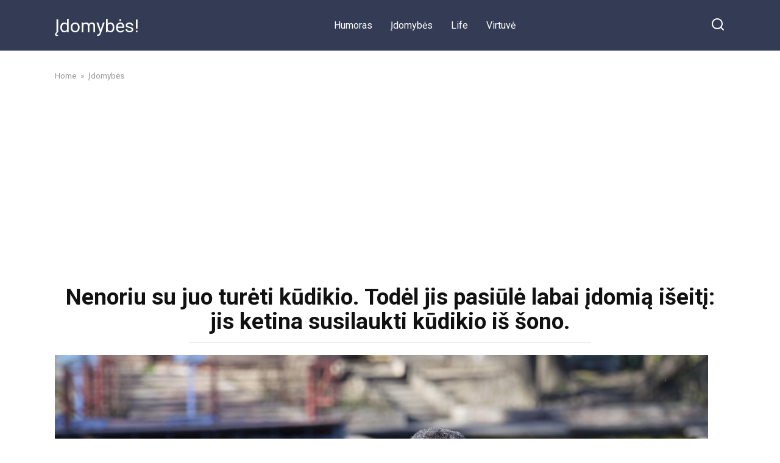

--- FILE ---
content_type: text/html; charset=UTF-8
request_url: https://newsleader24.com/nenoriu-su-juo-tureti-kudikio-todel-jis-pasiule-labai-idomia-iseiti-jis-ketina-susilaukti-kudikio-is-sono/
body_size: 13965
content:
<!doctype html>
<html lang="en-US" prefix="og: http://ogp.me/ns# fb: http://ogp.me/ns/fb#">
<head>
    <meta charset="UTF-8">
    <meta name="viewport" content="width=device-width, initial-scale=1">

    <title>Nenoriu su juo turėti kūdikio. Todėl jis pasiūlė labai įdomią išeitį: jis ketina susilaukti kūdikio iš šono. &#8211; Įdomybės!</title>
<meta name='robots' content='max-image-preview:large' />
<link rel='dns-prefetch' href='//fonts.googleapis.com' />
<link rel="alternate" type="application/rss+xml" title="Įdomybės! &raquo; Nenoriu su juo turėti kūdikio. Todėl jis pasiūlė labai įdomią išeitį: jis ketina susilaukti kūdikio iš šono. Comments Feed" href="https://newsleader24.com/nenoriu-su-juo-tureti-kudikio-todel-jis-pasiule-labai-idomia-iseiti-jis-ketina-susilaukti-kudikio-is-sono/feed/" />
<link rel="alternate" title="oEmbed (JSON)" type="application/json+oembed" href="https://newsleader24.com/wp-json/oembed/1.0/embed?url=https%3A%2F%2Fnewsleader24.com%2Fnenoriu-su-juo-tureti-kudikio-todel-jis-pasiule-labai-idomia-iseiti-jis-ketina-susilaukti-kudikio-is-sono%2F" />
<link rel="alternate" title="oEmbed (XML)" type="text/xml+oembed" href="https://newsleader24.com/wp-json/oembed/1.0/embed?url=https%3A%2F%2Fnewsleader24.com%2Fnenoriu-su-juo-tureti-kudikio-todel-jis-pasiule-labai-idomia-iseiti-jis-ketina-susilaukti-kudikio-is-sono%2F&#038;format=xml" />
<style id='wp-img-auto-sizes-contain-inline-css' type='text/css'>
img:is([sizes=auto i],[sizes^="auto," i]){contain-intrinsic-size:3000px 1500px}
/*# sourceURL=wp-img-auto-sizes-contain-inline-css */
</style>
<style id='wp-emoji-styles-inline-css' type='text/css'>

	img.wp-smiley, img.emoji {
		display: inline !important;
		border: none !important;
		box-shadow: none !important;
		height: 1em !important;
		width: 1em !important;
		margin: 0 0.07em !important;
		vertical-align: -0.1em !important;
		background: none !important;
		padding: 0 !important;
	}
/*# sourceURL=wp-emoji-styles-inline-css */
</style>
<style id='wp-block-library-inline-css' type='text/css'>
:root{--wp-block-synced-color:#7a00df;--wp-block-synced-color--rgb:122,0,223;--wp-bound-block-color:var(--wp-block-synced-color);--wp-editor-canvas-background:#ddd;--wp-admin-theme-color:#007cba;--wp-admin-theme-color--rgb:0,124,186;--wp-admin-theme-color-darker-10:#006ba1;--wp-admin-theme-color-darker-10--rgb:0,107,160.5;--wp-admin-theme-color-darker-20:#005a87;--wp-admin-theme-color-darker-20--rgb:0,90,135;--wp-admin-border-width-focus:2px}@media (min-resolution:192dpi){:root{--wp-admin-border-width-focus:1.5px}}.wp-element-button{cursor:pointer}:root .has-very-light-gray-background-color{background-color:#eee}:root .has-very-dark-gray-background-color{background-color:#313131}:root .has-very-light-gray-color{color:#eee}:root .has-very-dark-gray-color{color:#313131}:root .has-vivid-green-cyan-to-vivid-cyan-blue-gradient-background{background:linear-gradient(135deg,#00d084,#0693e3)}:root .has-purple-crush-gradient-background{background:linear-gradient(135deg,#34e2e4,#4721fb 50%,#ab1dfe)}:root .has-hazy-dawn-gradient-background{background:linear-gradient(135deg,#faaca8,#dad0ec)}:root .has-subdued-olive-gradient-background{background:linear-gradient(135deg,#fafae1,#67a671)}:root .has-atomic-cream-gradient-background{background:linear-gradient(135deg,#fdd79a,#004a59)}:root .has-nightshade-gradient-background{background:linear-gradient(135deg,#330968,#31cdcf)}:root .has-midnight-gradient-background{background:linear-gradient(135deg,#020381,#2874fc)}:root{--wp--preset--font-size--normal:16px;--wp--preset--font-size--huge:42px}.has-regular-font-size{font-size:1em}.has-larger-font-size{font-size:2.625em}.has-normal-font-size{font-size:var(--wp--preset--font-size--normal)}.has-huge-font-size{font-size:var(--wp--preset--font-size--huge)}.has-text-align-center{text-align:center}.has-text-align-left{text-align:left}.has-text-align-right{text-align:right}.has-fit-text{white-space:nowrap!important}#end-resizable-editor-section{display:none}.aligncenter{clear:both}.items-justified-left{justify-content:flex-start}.items-justified-center{justify-content:center}.items-justified-right{justify-content:flex-end}.items-justified-space-between{justify-content:space-between}.screen-reader-text{border:0;clip-path:inset(50%);height:1px;margin:-1px;overflow:hidden;padding:0;position:absolute;width:1px;word-wrap:normal!important}.screen-reader-text:focus{background-color:#ddd;clip-path:none;color:#444;display:block;font-size:1em;height:auto;left:5px;line-height:normal;padding:15px 23px 14px;text-decoration:none;top:5px;width:auto;z-index:100000}html :where(.has-border-color){border-style:solid}html :where([style*=border-top-color]){border-top-style:solid}html :where([style*=border-right-color]){border-right-style:solid}html :where([style*=border-bottom-color]){border-bottom-style:solid}html :where([style*=border-left-color]){border-left-style:solid}html :where([style*=border-width]){border-style:solid}html :where([style*=border-top-width]){border-top-style:solid}html :where([style*=border-right-width]){border-right-style:solid}html :where([style*=border-bottom-width]){border-bottom-style:solid}html :where([style*=border-left-width]){border-left-style:solid}html :where(img[class*=wp-image-]){height:auto;max-width:100%}:where(figure){margin:0 0 1em}html :where(.is-position-sticky){--wp-admin--admin-bar--position-offset:var(--wp-admin--admin-bar--height,0px)}@media screen and (max-width:600px){html :where(.is-position-sticky){--wp-admin--admin-bar--position-offset:0px}}

/*# sourceURL=wp-block-library-inline-css */
</style><style id='global-styles-inline-css' type='text/css'>
:root{--wp--preset--aspect-ratio--square: 1;--wp--preset--aspect-ratio--4-3: 4/3;--wp--preset--aspect-ratio--3-4: 3/4;--wp--preset--aspect-ratio--3-2: 3/2;--wp--preset--aspect-ratio--2-3: 2/3;--wp--preset--aspect-ratio--16-9: 16/9;--wp--preset--aspect-ratio--9-16: 9/16;--wp--preset--color--black: #000000;--wp--preset--color--cyan-bluish-gray: #abb8c3;--wp--preset--color--white: #ffffff;--wp--preset--color--pale-pink: #f78da7;--wp--preset--color--vivid-red: #cf2e2e;--wp--preset--color--luminous-vivid-orange: #ff6900;--wp--preset--color--luminous-vivid-amber: #fcb900;--wp--preset--color--light-green-cyan: #7bdcb5;--wp--preset--color--vivid-green-cyan: #00d084;--wp--preset--color--pale-cyan-blue: #8ed1fc;--wp--preset--color--vivid-cyan-blue: #0693e3;--wp--preset--color--vivid-purple: #9b51e0;--wp--preset--gradient--vivid-cyan-blue-to-vivid-purple: linear-gradient(135deg,rgb(6,147,227) 0%,rgb(155,81,224) 100%);--wp--preset--gradient--light-green-cyan-to-vivid-green-cyan: linear-gradient(135deg,rgb(122,220,180) 0%,rgb(0,208,130) 100%);--wp--preset--gradient--luminous-vivid-amber-to-luminous-vivid-orange: linear-gradient(135deg,rgb(252,185,0) 0%,rgb(255,105,0) 100%);--wp--preset--gradient--luminous-vivid-orange-to-vivid-red: linear-gradient(135deg,rgb(255,105,0) 0%,rgb(207,46,46) 100%);--wp--preset--gradient--very-light-gray-to-cyan-bluish-gray: linear-gradient(135deg,rgb(238,238,238) 0%,rgb(169,184,195) 100%);--wp--preset--gradient--cool-to-warm-spectrum: linear-gradient(135deg,rgb(74,234,220) 0%,rgb(151,120,209) 20%,rgb(207,42,186) 40%,rgb(238,44,130) 60%,rgb(251,105,98) 80%,rgb(254,248,76) 100%);--wp--preset--gradient--blush-light-purple: linear-gradient(135deg,rgb(255,206,236) 0%,rgb(152,150,240) 100%);--wp--preset--gradient--blush-bordeaux: linear-gradient(135deg,rgb(254,205,165) 0%,rgb(254,45,45) 50%,rgb(107,0,62) 100%);--wp--preset--gradient--luminous-dusk: linear-gradient(135deg,rgb(255,203,112) 0%,rgb(199,81,192) 50%,rgb(65,88,208) 100%);--wp--preset--gradient--pale-ocean: linear-gradient(135deg,rgb(255,245,203) 0%,rgb(182,227,212) 50%,rgb(51,167,181) 100%);--wp--preset--gradient--electric-grass: linear-gradient(135deg,rgb(202,248,128) 0%,rgb(113,206,126) 100%);--wp--preset--gradient--midnight: linear-gradient(135deg,rgb(2,3,129) 0%,rgb(40,116,252) 100%);--wp--preset--font-size--small: 19.5px;--wp--preset--font-size--medium: 20px;--wp--preset--font-size--large: 36.5px;--wp--preset--font-size--x-large: 42px;--wp--preset--font-size--normal: 22px;--wp--preset--font-size--huge: 49.5px;--wp--preset--spacing--20: 0.44rem;--wp--preset--spacing--30: 0.67rem;--wp--preset--spacing--40: 1rem;--wp--preset--spacing--50: 1.5rem;--wp--preset--spacing--60: 2.25rem;--wp--preset--spacing--70: 3.38rem;--wp--preset--spacing--80: 5.06rem;--wp--preset--shadow--natural: 6px 6px 9px rgba(0, 0, 0, 0.2);--wp--preset--shadow--deep: 12px 12px 50px rgba(0, 0, 0, 0.4);--wp--preset--shadow--sharp: 6px 6px 0px rgba(0, 0, 0, 0.2);--wp--preset--shadow--outlined: 6px 6px 0px -3px rgb(255, 255, 255), 6px 6px rgb(0, 0, 0);--wp--preset--shadow--crisp: 6px 6px 0px rgb(0, 0, 0);}:where(.is-layout-flex){gap: 0.5em;}:where(.is-layout-grid){gap: 0.5em;}body .is-layout-flex{display: flex;}.is-layout-flex{flex-wrap: wrap;align-items: center;}.is-layout-flex > :is(*, div){margin: 0;}body .is-layout-grid{display: grid;}.is-layout-grid > :is(*, div){margin: 0;}:where(.wp-block-columns.is-layout-flex){gap: 2em;}:where(.wp-block-columns.is-layout-grid){gap: 2em;}:where(.wp-block-post-template.is-layout-flex){gap: 1.25em;}:where(.wp-block-post-template.is-layout-grid){gap: 1.25em;}.has-black-color{color: var(--wp--preset--color--black) !important;}.has-cyan-bluish-gray-color{color: var(--wp--preset--color--cyan-bluish-gray) !important;}.has-white-color{color: var(--wp--preset--color--white) !important;}.has-pale-pink-color{color: var(--wp--preset--color--pale-pink) !important;}.has-vivid-red-color{color: var(--wp--preset--color--vivid-red) !important;}.has-luminous-vivid-orange-color{color: var(--wp--preset--color--luminous-vivid-orange) !important;}.has-luminous-vivid-amber-color{color: var(--wp--preset--color--luminous-vivid-amber) !important;}.has-light-green-cyan-color{color: var(--wp--preset--color--light-green-cyan) !important;}.has-vivid-green-cyan-color{color: var(--wp--preset--color--vivid-green-cyan) !important;}.has-pale-cyan-blue-color{color: var(--wp--preset--color--pale-cyan-blue) !important;}.has-vivid-cyan-blue-color{color: var(--wp--preset--color--vivid-cyan-blue) !important;}.has-vivid-purple-color{color: var(--wp--preset--color--vivid-purple) !important;}.has-black-background-color{background-color: var(--wp--preset--color--black) !important;}.has-cyan-bluish-gray-background-color{background-color: var(--wp--preset--color--cyan-bluish-gray) !important;}.has-white-background-color{background-color: var(--wp--preset--color--white) !important;}.has-pale-pink-background-color{background-color: var(--wp--preset--color--pale-pink) !important;}.has-vivid-red-background-color{background-color: var(--wp--preset--color--vivid-red) !important;}.has-luminous-vivid-orange-background-color{background-color: var(--wp--preset--color--luminous-vivid-orange) !important;}.has-luminous-vivid-amber-background-color{background-color: var(--wp--preset--color--luminous-vivid-amber) !important;}.has-light-green-cyan-background-color{background-color: var(--wp--preset--color--light-green-cyan) !important;}.has-vivid-green-cyan-background-color{background-color: var(--wp--preset--color--vivid-green-cyan) !important;}.has-pale-cyan-blue-background-color{background-color: var(--wp--preset--color--pale-cyan-blue) !important;}.has-vivid-cyan-blue-background-color{background-color: var(--wp--preset--color--vivid-cyan-blue) !important;}.has-vivid-purple-background-color{background-color: var(--wp--preset--color--vivid-purple) !important;}.has-black-border-color{border-color: var(--wp--preset--color--black) !important;}.has-cyan-bluish-gray-border-color{border-color: var(--wp--preset--color--cyan-bluish-gray) !important;}.has-white-border-color{border-color: var(--wp--preset--color--white) !important;}.has-pale-pink-border-color{border-color: var(--wp--preset--color--pale-pink) !important;}.has-vivid-red-border-color{border-color: var(--wp--preset--color--vivid-red) !important;}.has-luminous-vivid-orange-border-color{border-color: var(--wp--preset--color--luminous-vivid-orange) !important;}.has-luminous-vivid-amber-border-color{border-color: var(--wp--preset--color--luminous-vivid-amber) !important;}.has-light-green-cyan-border-color{border-color: var(--wp--preset--color--light-green-cyan) !important;}.has-vivid-green-cyan-border-color{border-color: var(--wp--preset--color--vivid-green-cyan) !important;}.has-pale-cyan-blue-border-color{border-color: var(--wp--preset--color--pale-cyan-blue) !important;}.has-vivid-cyan-blue-border-color{border-color: var(--wp--preset--color--vivid-cyan-blue) !important;}.has-vivid-purple-border-color{border-color: var(--wp--preset--color--vivid-purple) !important;}.has-vivid-cyan-blue-to-vivid-purple-gradient-background{background: var(--wp--preset--gradient--vivid-cyan-blue-to-vivid-purple) !important;}.has-light-green-cyan-to-vivid-green-cyan-gradient-background{background: var(--wp--preset--gradient--light-green-cyan-to-vivid-green-cyan) !important;}.has-luminous-vivid-amber-to-luminous-vivid-orange-gradient-background{background: var(--wp--preset--gradient--luminous-vivid-amber-to-luminous-vivid-orange) !important;}.has-luminous-vivid-orange-to-vivid-red-gradient-background{background: var(--wp--preset--gradient--luminous-vivid-orange-to-vivid-red) !important;}.has-very-light-gray-to-cyan-bluish-gray-gradient-background{background: var(--wp--preset--gradient--very-light-gray-to-cyan-bluish-gray) !important;}.has-cool-to-warm-spectrum-gradient-background{background: var(--wp--preset--gradient--cool-to-warm-spectrum) !important;}.has-blush-light-purple-gradient-background{background: var(--wp--preset--gradient--blush-light-purple) !important;}.has-blush-bordeaux-gradient-background{background: var(--wp--preset--gradient--blush-bordeaux) !important;}.has-luminous-dusk-gradient-background{background: var(--wp--preset--gradient--luminous-dusk) !important;}.has-pale-ocean-gradient-background{background: var(--wp--preset--gradient--pale-ocean) !important;}.has-electric-grass-gradient-background{background: var(--wp--preset--gradient--electric-grass) !important;}.has-midnight-gradient-background{background: var(--wp--preset--gradient--midnight) !important;}.has-small-font-size{font-size: var(--wp--preset--font-size--small) !important;}.has-medium-font-size{font-size: var(--wp--preset--font-size--medium) !important;}.has-large-font-size{font-size: var(--wp--preset--font-size--large) !important;}.has-x-large-font-size{font-size: var(--wp--preset--font-size--x-large) !important;}
/*# sourceURL=global-styles-inline-css */
</style>

<style id='classic-theme-styles-inline-css' type='text/css'>
/*! This file is auto-generated */
.wp-block-button__link{color:#fff;background-color:#32373c;border-radius:9999px;box-shadow:none;text-decoration:none;padding:calc(.667em + 2px) calc(1.333em + 2px);font-size:1.125em}.wp-block-file__button{background:#32373c;color:#fff;text-decoration:none}
/*# sourceURL=/wp-includes/css/classic-themes.min.css */
</style>
<link rel='stylesheet' id='google-fonts-css' href='https://fonts.googleapis.com/css?family=Roboto%3A400%2C400i%2C700&#038;subset=cyrillic&#038;display=swap&#038;ver=6.9'  media='all' />
<link rel='stylesheet' id='yelly-style-css' href='https://newsleader24.com/wp-content/themes/yelly/assets/css/style.min.css?ver=3.0.3'  media='all' />
<script type="text/javascript" src="https://newsleader24.com/wp-includes/js/jquery/jquery.min.js?ver=3.7.1" id="jquery-core-js"></script>
<script type="text/javascript" src="https://newsleader24.com/wp-includes/js/jquery/jquery-migrate.min.js?ver=3.4.1" id="jquery-migrate-js"></script>
<link rel="https://api.w.org/" href="https://newsleader24.com/wp-json/" /><link rel="alternate" title="JSON" type="application/json" href="https://newsleader24.com/wp-json/wp/v2/posts/2340" /><link rel="EditURI" type="application/rsd+xml" title="RSD" href="https://newsleader24.com/xmlrpc.php?rsd" />
<meta name="generator" content="WordPress 6.9" />
<link rel="canonical" href="https://newsleader24.com/nenoriu-su-juo-tureti-kudikio-todel-jis-pasiule-labai-idomia-iseiti-jis-ketina-susilaukti-kudikio-is-sono/" />
<link rel='shortlink' href='https://newsleader24.com/?p=2340' />
			<meta property="fb:pages" content="106337751164153" />
							<meta property="ia:markup_url" content="https://newsleader24.com/nenoriu-su-juo-tureti-kudikio-todel-jis-pasiule-labai-idomia-iseiti-jis-ketina-susilaukti-kudikio-is-sono/?ia_markup=1" />
				
    <style>@media (min-width: 768px){body{background-attachment: scroll}}</style>
<style type="text/css">.recentcomments a{display:inline !important;padding:0 !important;margin:0 !important;}</style><link rel="icon" href="https://newsleader24.com/wp-content/uploads/2021/07/cropped-cropped-ico-32x32.jpg" sizes="32x32" />
<link rel="icon" href="https://newsleader24.com/wp-content/uploads/2021/07/cropped-cropped-ico-192x192.jpg" sizes="192x192" />
<link rel="apple-touch-icon" href="https://newsleader24.com/wp-content/uploads/2021/07/cropped-cropped-ico-180x180.jpg" />
<meta name="msapplication-TileImage" content="https://newsleader24.com/wp-content/uploads/2021/07/cropped-cropped-ico-270x270.jpg" />

<!-- START - Open Graph and Twitter Card Tags 3.3.7 -->
 <!-- Facebook Open Graph -->
  <meta property="og:locale" content="en_US"/>
  <meta property="og:site_name" content="Įdomybės!"/>
  <meta property="og:title" content="Nenoriu su juo turėti kūdikio. Todėl jis pasiūlė labai įdomią išeitį: jis ketina susilaukti kūdikio iš šono."/>
  <meta property="og:url" content="https://newsleader24.com/nenoriu-su-juo-tureti-kudikio-todel-jis-pasiule-labai-idomia-iseiti-jis-ketina-susilaukti-kudikio-is-sono/"/>
  <meta property="og:type" content="article"/>
  <meta property="og:description" content="Mano vardas Viktorija. Turiu sužadėtinį Aleksą. Aleksas sako, kad kai pradėjome bendrauti, jis net negalėjo įsivaizduoti, kad man jau 43 metai. Jis manė, kad man tik 35 metai.

Aleksas prieš tai buvo vedęs du kartus. Pirmą kartą jis vedė būdamas vos 18 metų. Tačiau jie labai skyrėsi, todėl po metų"/>
  <meta property="og:image" content="https://newsleader24.com/wp-content/uploads/2022/05/nenoriu-su-juo-tureti-kudikio.jpg"/>
  <meta property="og:image:url" content="https://newsleader24.com/wp-content/uploads/2022/05/nenoriu-su-juo-tureti-kudikio.jpg"/>
  <meta property="og:image:secure_url" content="https://newsleader24.com/wp-content/uploads/2022/05/nenoriu-su-juo-tureti-kudikio.jpg"/>
  <meta property="article:published_time" content="2022-05-23T13:51:28+00:00"/>
  <meta property="article:modified_time" content="2022-06-22T11:02:46+00:00" />
  <meta property="og:updated_time" content="2022-06-22T11:02:46+00:00" />
  <meta property="article:section" content="Įdomybės"/>
  <meta property="article:section" content="Life"/>
 <!-- Google+ / Schema.org -->
 <!-- Twitter Cards -->
  <meta name="twitter:title" content="Nenoriu su juo turėti kūdikio. Todėl jis pasiūlė labai įdomią išeitį: jis ketina susilaukti kūdikio iš šono."/>
  <meta name="twitter:url" content="https://newsleader24.com/nenoriu-su-juo-tureti-kudikio-todel-jis-pasiule-labai-idomia-iseiti-jis-ketina-susilaukti-kudikio-is-sono/"/>
  <meta name="twitter:description" content="Mano vardas Viktorija. Turiu sužadėtinį Aleksą. Aleksas sako, kad kai pradėjome bendrauti, jis net negalėjo įsivaizduoti, kad man jau 43 metai. Jis manė, kad man tik 35 metai.

Aleksas prieš tai buvo vedęs du kartus. Pirmą kartą jis vedė būdamas vos 18 metų. Tačiau jie labai skyrėsi, todėl po metų"/>
  <meta name="twitter:image" content="https://newsleader24.com/wp-content/uploads/2022/05/nenoriu-su-juo-tureti-kudikio.jpg"/>
  <meta name="twitter:card" content="summary_large_image"/>
 <!-- SEO -->
 <!-- Misc. tags -->
 <!-- is_singular -->
<!-- END - Open Graph and Twitter Card Tags 3.3.7 -->
	
    <script async src="https://pagead2.googlesyndication.com/pagead/js/adsbygoogle.js?client=ca-pub-6093679615934448"
     crossorigin="anonymous"></script>
<script async src="https://pagead2.googlesyndication.com/pagead/js/adsbygoogle.js?client=ca-pub-7666724595548903"
     crossorigin="anonymous"></script></head>

<body class="wp-singular post-template-default single single-post postid-2340 single-format-standard wp-embed-responsive wp-theme-yelly sidebar-none">



<div id="page" class="site">
    <a class="skip-link screen-reader-text" href="#content">Skip to content</a>

    
    
    <div class="search-screen-overlay js-search-screen-overlay"></div>
    <div class="search-screen js-search-screen">
        
<form role="search" method="get" class="search-form" action="https://newsleader24.com/">
    <label>
        <span class="screen-reader-text">Search for:</span>
        <input type="search" class="search-field" placeholder="Search…" value="" name="s">
    </label>
    <button type="submit" class="search-submit"></button>
</form>    </div>

    

<header id="masthead" class="site-header full" itemscope itemtype="http://schema.org/WPHeader">
    <div class="site-header-inner fixed">

        <div class="humburger js-humburger"><span></span><span></span><span></span></div>

        
<div class="site-branding">

    <div class="site-branding__body"><div class="site-title"><a href="https://newsleader24.com/">Įdomybės!</a></div></div></div><!-- .site-branding -->

    
    <nav id="site-navigation" class="main-navigation full">
        <div class="main-navigation-inner fixed">
            <div class="menu-1-container"><ul id="header_menu" class="menu"><li id="menu-item-21" class="menu-item menu-item-type-taxonomy menu-item-object-category menu-item-21"><a href="https://newsleader24.com/category/humoras/">Humoras</a></li>
<li id="menu-item-22" class="menu-item menu-item-type-taxonomy menu-item-object-category current-post-ancestor current-menu-parent current-post-parent menu-item-22"><a href="https://newsleader24.com/category/idomybes/">Įdomybės</a></li>
<li id="menu-item-23" class="menu-item menu-item-type-taxonomy menu-item-object-category current-post-ancestor current-menu-parent current-post-parent menu-item-23"><a href="https://newsleader24.com/category/life/">Life</a></li>
<li id="menu-item-24" class="menu-item menu-item-type-taxonomy menu-item-object-category menu-item-24"><a href="https://newsleader24.com/category/virtuve/">Virtuvė</a></li>
</ul></div>        </div>
    </nav><!-- #site-navigation -->

    
<div class="header-search"><span class="search-icon js-search-icon"></span></div>    </div>
</header><!-- #masthead -->



    
    
    <div id="content" class="site-content fixed">

        
        <div class="site-content-inner">
    
        
        <div id="primary" class="content-area" itemscope itemtype="http://schema.org/Article">
            <main id="main" class="site-main">

                
<article id="post-2340" class="article-post post-2340 post type-post status-publish format-standard has-post-thumbnail  category-idomybes category-life tag-litbook">

    
        <div class="breadcrumb" itemscope itemtype="http://schema.org/BreadcrumbList"><span class="breadcrumb-item" itemprop="itemListElement" itemscope itemtype="http://schema.org/ListItem"><a href="https://newsleader24.com/" itemprop="item"><span itemprop="name">Home</span></a><meta itemprop="position" content="0"></span> <span class="breadcrumb-separator">»</span> <span class="breadcrumb-item" itemprop="itemListElement" itemscope itemtype="http://schema.org/ListItem"><a href="https://newsleader24.com/category/idomybes/" itemprop="item"><span itemprop="name">Įdomybės</span></a><meta itemprop="position" content="1"></span></div>
        <header class="entry-header"><h1 class="entry-title" itemprop="headline">Nenoriu su juo turėti kūdikio. Todėl jis pasiūlė labai įdomią išeitį: jis ketina susilaukti kūdikio iš šono.</h1></header>
        
        
        <div class="entry-image"><img width="1072" height="593" src="https://newsleader24.com/wp-content/uploads/2022/05/nenoriu-su-juo-tureti-kudikio.jpg" class="attachment-yellystandard size-yellystandard wp-post-image" alt="" itemprop="image" decoding="async" fetchpriority="high" srcset="https://newsleader24.com/wp-content/uploads/2022/05/nenoriu-su-juo-tureti-kudikio.jpg 1072w, https://newsleader24.com/wp-content/uploads/2022/05/nenoriu-su-juo-tureti-kudikio-300x166.jpg 300w, https://newsleader24.com/wp-content/uploads/2022/05/nenoriu-su-juo-tureti-kudikio-1024x566.jpg 1024w, https://newsleader24.com/wp-content/uploads/2022/05/nenoriu-su-juo-tureti-kudikio-768x425.jpg 768w" sizes="(max-width: 1072px) 100vw, 1072px" /></div>
    
    <span class="entry-category"><a href="https://newsleader24.com/category/idomybes/" itemprop="articleSection">Įdomybės</a></span>
    <div class="entry-meta"><span class="entry-author" itemprop="author"><span class="entry-label">Author</span> Clara Schmidt</span><span class="entry-time"><span class="entry-label">Reading</span> 4 min</span><span class="entry-views"><span class="entry-label">Views</span> <span class="js-views-count" data-post_id="2340">8.4k.</span></span></div>
	<div class="entry-content" itemprop="articleBody">
		<p><strong>Mano vardas Viktorija. Turiu sužadėtinį Aleksą.</strong> Aleksas sako, kad kai pradėjome bendrauti, jis net negalėjo įsivaizduoti, kad man jau 43 metai. Jis manė, kad man tik 35 metai.</p>
<p>Aleksas prieš tai buvo vedęs du kartus. Pirmą kartą jis vedė būdamas vos 18 metų. Tačiau jie labai skyrėsi, todėl po metų tyliai išsiskyrė. Jie neturėjo vaikų. Tada Aleksas vedė. Tai įvyko, kai jam buvo 26 metai. Jis vedė moterį, kuriai buvo 28 metai. Ji jau turėjo ikimokyklinio amžiaus sūnų. Kartu jie gyveno ilgai &#8211; aštuonerius metus. Aleksas aktyviai dalyvavo auklėjant vaiką. Jis labai norėjo, kad žmona kartu susilauktų dar vieno vaiko. Tačiau žmona griežtai atsisakė tai daryti.</p>
<p>Pirmasis vyras ją paliko, kai berniukui buvo vos šeši mėnesiai. Taip pasielgdamas jis išvarė žmoną iš buto ir paliko jai daugybę skolų. Žmonos padėtis ilgą laiką buvo labai sunki, ji vos galėjo grąžinti skolas. Tačiau ji pasitikėjo savo vyru, kuris žadėjo, kad viskas bus gerai. Pasimokiusi iš karčios patirties, ji nepatikėjo Alekso pažadais ir nenorėjo nuo jo susilaukti antro vaiko.<strong> Ji bijojo, kad liks viena su dviem vaikais.</strong></p>
<p>Galiausiai jie išsiskyrė.<br />
&#8211; Na, tu juk turėsi mano vaiką, ar ne? &#8211; paklausė manęs Aleksas.</p>
<p>Iš karto jam pasakiau, kad ne!</p>
<p>Aš neketinu turėti kūdikio. Tai nėra mano planuose. Nenoriu, kad būdama penkiasdešimtmetė vedžiočiau vaiką į mokyklą. O kai mano vaikas bus paauglys, aš jau būsiu pensininkė! Tai siaubinga! Taip, dabar atrodau labai gerai, bet tam yra logiškas paaiškinimas. Niekada neturėjau vaikų, niekada nedirbau dviejuose darbuose, gyvenau savo malonumui, daug atostogavau ir keliavau.</p>
<p><strong>Gyvenu bute, kurį man davė tėvai.</strong> Galiu dažnai lankytis grožio salonuose. O su kūdikiu ant rankų viskas bus visai kitaip. Nežinau, kaip sugebėsiu išnešioti vaiką, kaip jausiuosi nėštumo metu ir po gimdymo, kaip bemiegės naktys paveiks mano išvaizdą.<br />
Kai buvau jauna, nelabai norėjau vaikų. Ir kodėl dabar turėčiau norėti kūdikio? Kai man jau 43 metai!</p>
<p>Apskritai nenoriu vaikų, ir viskas! Laikotarpis. <strong>Bet nenoriu prarasti ir Alekso</strong>! Tiesiog nemaniau, kad šiame pasaulyje yra vyras, kuris man taip tiktų.</p>
<p>Labai norėčiau būti Alekso žmona. tokio amžiaus tinkamo vyro rasti labai retai pavyksta. Bet meluoti ir sakyti jam, kad negaliu pastoti ir dar sugebėsiu apsisaugoti, taip pat neteisinga. Apie tai jam sąžiningai pasakiau.</p>
<p>Ir tuomet Aleksas sugalvojo išeitį. Jis pasakė:<br />
&#8211; Leisk man pagimdyti kūdikį iš šono!<br />
&#8211; Kaip tai? Aš to nesuprantu!</p>
<p>Pasirodo, jis nori susirasti moterį ir padaryti jai vaiką. Tokių moterų yra daug: jos nenori ištekėti, bet nori vaiko. Jis aprūpins moterį vaiku, aplankys jos sūnų ar dukrą, duos dovanų, nusiveš ją atostogauti. O tuo tarpu jis gyvens su manimi.</p>
<p>Aš tiesiog negaliu to įsivaizduoti! Viena būtų, jei Aleksas turėtų vaiką, kurį anksčiau pagimdė kita moteris. Galėčiau tai suprasti. Bet gyventi su manimi ir tuo pat metu eiti pas kitą moterį?! Tai nenormalu!</p>
<p><strong>Tiesiog nežinau, ką turėčiau daryti: sutikti ar duoti Aleksui atkirtį.</strong></p>
<!-- toc empty -->	</div><!-- .entry-content -->

</article>





<div class="rating-box"><div class="rating-box__header">Rate article</div><div class="wp-star-rating js-star-rating star-rating--score-4" data-post-id="2340" data-rating-count="9" data-rating-sum="37" data-rating-value="4.11"><span class="star-rating-item js-star-rating-item" data-score="1"><svg aria-hidden="true" role="img" xmlns="http://www.w3.org/2000/svg" viewBox="0 0 576 512" class="i-ico"><path fill="currentColor" d="M259.3 17.8L194 150.2 47.9 171.5c-26.2 3.8-36.7 36.1-17.7 54.6l105.7 103-25 145.5c-4.5 26.3 23.2 46 46.4 33.7L288 439.6l130.7 68.7c23.2 12.2 50.9-7.4 46.4-33.7l-25-145.5 105.7-103c19-18.5 8.5-50.8-17.7-54.6L382 150.2 316.7 17.8c-11.7-23.6-45.6-23.9-57.4 0z" class="ico-star"></path></svg></span><span class="star-rating-item js-star-rating-item" data-score="2"><svg aria-hidden="true" role="img" xmlns="http://www.w3.org/2000/svg" viewBox="0 0 576 512" class="i-ico"><path fill="currentColor" d="M259.3 17.8L194 150.2 47.9 171.5c-26.2 3.8-36.7 36.1-17.7 54.6l105.7 103-25 145.5c-4.5 26.3 23.2 46 46.4 33.7L288 439.6l130.7 68.7c23.2 12.2 50.9-7.4 46.4-33.7l-25-145.5 105.7-103c19-18.5 8.5-50.8-17.7-54.6L382 150.2 316.7 17.8c-11.7-23.6-45.6-23.9-57.4 0z" class="ico-star"></path></svg></span><span class="star-rating-item js-star-rating-item" data-score="3"><svg aria-hidden="true" role="img" xmlns="http://www.w3.org/2000/svg" viewBox="0 0 576 512" class="i-ico"><path fill="currentColor" d="M259.3 17.8L194 150.2 47.9 171.5c-26.2 3.8-36.7 36.1-17.7 54.6l105.7 103-25 145.5c-4.5 26.3 23.2 46 46.4 33.7L288 439.6l130.7 68.7c23.2 12.2 50.9-7.4 46.4-33.7l-25-145.5 105.7-103c19-18.5 8.5-50.8-17.7-54.6L382 150.2 316.7 17.8c-11.7-23.6-45.6-23.9-57.4 0z" class="ico-star"></path></svg></span><span class="star-rating-item js-star-rating-item" data-score="4"><svg aria-hidden="true" role="img" xmlns="http://www.w3.org/2000/svg" viewBox="0 0 576 512" class="i-ico"><path fill="currentColor" d="M259.3 17.8L194 150.2 47.9 171.5c-26.2 3.8-36.7 36.1-17.7 54.6l105.7 103-25 145.5c-4.5 26.3 23.2 46 46.4 33.7L288 439.6l130.7 68.7c23.2 12.2 50.9-7.4 46.4-33.7l-25-145.5 105.7-103c19-18.5 8.5-50.8-17.7-54.6L382 150.2 316.7 17.8c-11.7-23.6-45.6-23.9-57.4 0z" class="ico-star"></path></svg></span><span class="star-rating-item js-star-rating-item" data-score="5"><svg aria-hidden="true" role="img" xmlns="http://www.w3.org/2000/svg" viewBox="0 0 576 512" class="i-ico"><path fill="currentColor" d="M259.3 17.8L194 150.2 47.9 171.5c-26.2 3.8-36.7 36.1-17.7 54.6l105.7 103-25 145.5c-4.5 26.3 23.2 46 46.4 33.7L288 439.6l130.7 68.7c23.2 12.2 50.9-7.4 46.4-33.7l-25-145.5 105.7-103c19-18.5 8.5-50.8-17.7-54.6L382 150.2 316.7 17.8c-11.7-23.6-45.6-23.9-57.4 0z" class="ico-star"></path></svg></span></div></div>



<div class="social-buttons"><span class="social-button social-button--facebook main" data-social="facebook"><span>Share on Facebook</span></span></div>


<div class="related-posts"><div class="related-posts__header">You may also like</div><div class="post-cards post-cards--vertical">
<div class="post-card post-card--vertical post-card--related">
    <div class="post-card__thumbnail"><a href="https://newsleader24.com/[base64]/"><img width="345" height="230" src="https://newsleader24.com/wp-content/uploads/2026/01/b20679f5-030d-4417-8ec4-b1d965d482ed-345x230.jpg" class="attachment-yelly_small size-yelly_small wp-post-image" alt="" decoding="async" /></a></div><div class="post-card__title"><a href="https://newsleader24.com/[base64]/">На 69 години съм и преди шест месеца моят съпруг напусна този свят – четиридесет и две години рамо до рамо, без деца, само ние двамата, нашият дом, нашите малки радости и битки; сега се уча да посрещам тишината, самотата и празната къща в София, докато всичко ми тежи и осъзнавам какво е да остарееш напълно сам.</a></div><div class="post-card__meta"><span class="post-card__comments">0</span><span class="post-card__views">87</span></div>
    </div>

<div class="post-card post-card--vertical post-card--related">
    <div class="post-card__thumbnail"><a href="https://newsleader24.com/[base64]/"><img width="345" height="230" src="https://newsleader24.com/wp-content/uploads/2026/01/298cc4aa-3f19-4074-925e-0b204df41b97-345x230.jpg" class="attachment-yelly_small size-yelly_small wp-post-image" alt="" decoding="async" /></a></div><div class="post-card__title"><a href="https://newsleader24.com/[base64]/">На 69 години съм и преди шест месеца мъжът ми си отиде в Рая – след 42 години заедно, без деца, само ние двамата, нашият дом, нашият свят, с привичките, малките ни радости и споделената болка от битката със заболяването, която водихме рамо до рамо, докато накрая останах сама в опустялата ни къща, в тишината на празните вечери и неделните разходки, осъзнавайки какво значи да остарееш без любим човек и без семейство, когато рутината е всичко, което ти е останало.</a></div><div class="post-card__meta"><span class="post-card__comments">0</span><span class="post-card__views">23</span></div>
    </div>

<div class="post-card post-card--vertical post-card--related">
    <div class="post-card__thumbnail"><a href="https://newsleader24.com/obichame-te-sine-no-ne-ni-poseshhavaj-poveche/"><img width="345" height="230" src="https://newsleader24.com/wp-content/uploads/2026/01/564a5b80-6452-4ff3-bfb0-341d4ce127f6-345x230.jpg" class="attachment-yelly_small size-yelly_small wp-post-image" alt="" decoding="async" loading="lazy" /></a></div><div class="post-card__title"><a href="https://newsleader24.com/obichame-te-sine-no-ne-ni-poseshhavaj-poveche/">„Обичаме те, сине, но не ни посещавай повече.“</a></div><div class="post-card__meta"><span class="post-card__comments">0</span><span class="post-card__views">239</span></div>
    </div>

<div class="post-card post-card--vertical post-card--related">
    <div class="post-card__thumbnail"><a href="https://newsleader24.com/na-38-godini-sm-i-predi-dva-dni-sprugata-mi-reshi-da-mi-prosti-iznevjara-kojato-prodlzhi-njakolko-meseca-priznanie-za-greshkite-vtorija-shans-i-trudnija-pt-km-proshkata-v-blgarskoto-semejstvo/"><img width="345" height="230" src="https://newsleader24.com/wp-content/uploads/2026/01/9e5d5844-c86c-40fc-8df0-5efb6f961646-345x230.jpg" class="attachment-yelly_small size-yelly_small wp-post-image" alt="" decoding="async" loading="lazy" /></a></div><div class="post-card__title"><a href="https://newsleader24.com/na-38-godini-sm-i-predi-dva-dni-sprugata-mi-reshi-da-mi-prosti-iznevjara-kojato-prodlzhi-njakolko-meseca-priznanie-za-greshkite-vtorija-shans-i-trudnija-pt-km-proshkata-v-blgarskoto-semejstvo/">На 38 години съм и преди два дни съпругата ми реши да ми прости изневяра, която продължи няколко месеца – признание за грешките, втория шанс и трудния път към прошката в българското семейство</a></div><div class="post-card__meta"><span class="post-card__comments">0</span><span class="post-card__views">32</span></div>
    </div>

<div class="post-card post-card--vertical post-card--related">
    <div class="post-card__thumbnail"><a href="https://newsleader24.com/[base64]/"><img width="345" height="230" src="https://newsleader24.com/wp-content/uploads/2026/01/e6c5b6e5-277b-4198-854c-e69bf65a0316-345x230.jpg" class="attachment-yelly_small size-yelly_small wp-post-image" alt="" decoding="async" loading="lazy" /></a></div><div class="post-card__title"><a href="https://newsleader24.com/[base64]/">На 38 години съм, а преди два дни съпругата ми реши да ми прости изневяра, продължила месеци – всичко започна на работа с нова колежка, премина през тайни срещи и вина, докато истината не излезе наяве и семейството ни не се разтресе, а сега, преди Коледа, получих втора възможност да градя доверието отначало.</a></div><div class="post-card__meta"><span class="post-card__comments">0</span><span class="post-card__views">221</span></div>
    </div>

<div class="post-card post-card--vertical post-card--related">
    <div class="post-card__thumbnail"><a href="https://newsleader24.com/[base64]/"><img width="345" height="230" src="https://newsleader24.com/wp-content/uploads/2026/01/3fa7c943-cbbb-4e7e-a959-e4d4a20f79c7-345x230.jpg" class="attachment-yelly_small size-yelly_small wp-post-image" alt="" decoding="async" loading="lazy" /></a></div><div class="post-card__title"><a href="https://newsleader24.com/[base64]/">Когато един българин не иска да се промени… няма да го направи, независимо колко силно го обичаш, колко шансове му даваш, колко пъти обясняваш, плачеш или се надяваш, че някой ден ще порасне и ще се издигне до твоето ниво. Ако реши да остане същият – ще търси жена, която го приема такъв, която не изисква израстване, нито настоява за зрялост, която той е твърде мързелив или страхлив да развие. Това не е любов, това е удобство, оцеляване – мъж, който избира лесния път; защото неизлекуваните рани превръщат отговорността в бреме, а истинската връзка – в заплаха. Жено, не бъркай високите си стандарти с &#8220;прекалено много&#8221;: не искаш твърде много, когато държиш на честност, постоянство, уважение и емоционална сигурност – това е минимумът. Истинският български мъж работи върху това преди да ти поиска място в живота. Но ако не е готов да се развива, избира егото пред растежа и бяга от трудните разговори – силата ти ще го плаши, яснотата ти ще звучи като критика, границите ти ще усеща като отхвърляне. Не защото грешиш, а защото той не е свикнал с жена, която знае стойността си. Ще се отдръпне, ще каже, че си &#8220;прекалено емоционална&#8221;, ще търси жена, която очаква малко, мълчи и не изисква развитие – защото това е по-лесният, по-безопасният избор; някоя, която ще бъде манипулирана. Не позволявай това да те разклати – понякога не си била &#8220;недостатъчна&#8221;, просто си била твърде много за неговата удобна версия. Ти си огледало, в което той не иска да се оглежда, защото му показваш не само коя си, а кой може да бъде, ако има смелост да расте. Пусни го – ако иска да стои в средното, нека, но ти никога не се принизявай, за да се побереш в живота на мъж, който отказва да израсне. Ти не си &#8220;прекалено много жена&#8221; – той просто не е достатъчно мъж, и това не е твоята тежест за носене.</a></div><div class="post-card__meta"><span class="post-card__comments">0</span><span class="post-card__views">17</span></div>
    </div>
</div></div>
<meta itemscope itemprop="mainEntityOfPage" itemType="https://schema.org/WebPage" itemid="https://newsleader24.com/nenoriu-su-juo-tureti-kudikio-todel-jis-pasiule-labai-idomia-iseiti-jis-ketina-susilaukti-kudikio-is-sono/" content="Nenoriu su juo turėti kūdikio. Todėl jis pasiūlė labai įdomią išeitį: jis ketina susilaukti kūdikio iš šono.">
    <meta itemprop="dateModified" content="2022-06-22">
    <meta itemprop="datePublished" content="2022-05-23T13:51:28+00:00">
<div itemprop="publisher" itemscope itemtype="https://schema.org/Organization" style="display: none;"><meta itemprop="name" content="Įdomybės!"><meta itemprop="telephone" content="Įdomybės!"><meta itemprop="address" content="https://newsleader24.com"></div>
            </main><!-- #main -->
        </div><!-- #primary -->

        
    

    </div><!--.site-content-inner-->

    
</div><!--.site-content-->

    
    

<div class="site-footer-container">

    

    <div class="footer-navigation full" itemscope itemtype="http://schema.org/SiteNavigationElement">
        <div class="main-navigation-inner fixed">
            <div class="menu-2-container"><ul id="footer_menu" class="menu"><li id="menu-item-19" class="menu-item menu-item-type-custom menu-item-object-custom menu-item-19"><a href="https://newscontrol24.com/wp/">Home</a></li>
<li id="menu-item-20" class="menu-item menu-item-type-post_type menu-item-object-page menu-item-privacy-policy menu-item-20"><a rel="privacy-policy" href="https://newsleader24.com/privacy-policy/">Privacy Policy</a></li>
</ul></div>        </div>
    </div><!--footer-navigation-->


    <footer id="colophon" class="site-footer full" itemscope itemtype="http://schema.org/WPFooter">
        <div class="site-footer-inner fixed">

            
            
<div class="footer-bottom">
    <div class="footer-info">
        <div class="footer-copyright">© 2026 Įdomybės!</div>
        <div class="footer-under-copyright"></div>
	        </div>

    </div>
        </div>
    </footer><!--.site-footer-->
</div>


            <button type="button" class="scrolltop js-scrolltop"></button>
    
                    <div class="top-line js-top-line">
            <div class="top-line-inner fixed">

                <div class="top-line__title">Nenoriu su juo turėti kūdikio. Todėl jis pasiūlė labai įdomią išeitį: jis ketina susilaukti kūdikio iš šono.</div><div class="top-line__like"><span class="btn-fb-like btn-top-like social-button--facebook" data-social="facebook"><span>Share on Facebook</span></span></div>            </div>
        </div>
    
</div><!-- #page -->

<script type="speculationrules">
{"prefetch":[{"source":"document","where":{"and":[{"href_matches":"/*"},{"not":{"href_matches":["/wp-*.php","/wp-admin/*","/wp-content/uploads/*","/wp-content/*","/wp-content/plugins/*","/wp-content/themes/yelly/*","/*\\?(.+)"]}},{"not":{"selector_matches":"a[rel~=\"nofollow\"]"}},{"not":{"selector_matches":".no-prefetch, .no-prefetch a"}}]},"eagerness":"conservative"}]}
</script>
<script type="text/javascript" id="yelly-scripts-js-extra">
/* <![CDATA[ */
var settings_array = {"rating_text_average":"average","rating_text_from":"from","lightbox_display":"1"};
var wps_ajax = {"url":"https://newsleader24.com/wp-admin/admin-ajax.php","nonce":"3d296080e5"};
var wpshop_views_counter_params = {"url":"https://newsleader24.com/wp-admin/admin-ajax.php","nonce":"3d296080e5","is_postviews_enabled":"","post_id":"2340"};
//# sourceURL=yelly-scripts-js-extra
/* ]]> */
</script>
<script type="text/javascript" src="https://newsleader24.com/wp-content/themes/yelly/assets/js/scripts.min.js?ver=3.0.3" id="yelly-scripts-js"></script>
<script type="text/javascript" src="https://newsleader24.com/wp-includes/js/comment-reply.min.js?ver=6.9" id="comment-reply-js" async="async" data-wp-strategy="async" fetchpriority="low"></script>
<script id="wp-emoji-settings" type="application/json">
{"baseUrl":"https://s.w.org/images/core/emoji/17.0.2/72x72/","ext":".png","svgUrl":"https://s.w.org/images/core/emoji/17.0.2/svg/","svgExt":".svg","source":{"concatemoji":"https://newsleader24.com/wp-includes/js/wp-emoji-release.min.js?ver=6.9"}}
</script>
<script type="module">
/* <![CDATA[ */
/*! This file is auto-generated */
const a=JSON.parse(document.getElementById("wp-emoji-settings").textContent),o=(window._wpemojiSettings=a,"wpEmojiSettingsSupports"),s=["flag","emoji"];function i(e){try{var t={supportTests:e,timestamp:(new Date).valueOf()};sessionStorage.setItem(o,JSON.stringify(t))}catch(e){}}function c(e,t,n){e.clearRect(0,0,e.canvas.width,e.canvas.height),e.fillText(t,0,0);t=new Uint32Array(e.getImageData(0,0,e.canvas.width,e.canvas.height).data);e.clearRect(0,0,e.canvas.width,e.canvas.height),e.fillText(n,0,0);const a=new Uint32Array(e.getImageData(0,0,e.canvas.width,e.canvas.height).data);return t.every((e,t)=>e===a[t])}function p(e,t){e.clearRect(0,0,e.canvas.width,e.canvas.height),e.fillText(t,0,0);var n=e.getImageData(16,16,1,1);for(let e=0;e<n.data.length;e++)if(0!==n.data[e])return!1;return!0}function u(e,t,n,a){switch(t){case"flag":return n(e,"\ud83c\udff3\ufe0f\u200d\u26a7\ufe0f","\ud83c\udff3\ufe0f\u200b\u26a7\ufe0f")?!1:!n(e,"\ud83c\udde8\ud83c\uddf6","\ud83c\udde8\u200b\ud83c\uddf6")&&!n(e,"\ud83c\udff4\udb40\udc67\udb40\udc62\udb40\udc65\udb40\udc6e\udb40\udc67\udb40\udc7f","\ud83c\udff4\u200b\udb40\udc67\u200b\udb40\udc62\u200b\udb40\udc65\u200b\udb40\udc6e\u200b\udb40\udc67\u200b\udb40\udc7f");case"emoji":return!a(e,"\ud83e\u1fac8")}return!1}function f(e,t,n,a){let r;const o=(r="undefined"!=typeof WorkerGlobalScope&&self instanceof WorkerGlobalScope?new OffscreenCanvas(300,150):document.createElement("canvas")).getContext("2d",{willReadFrequently:!0}),s=(o.textBaseline="top",o.font="600 32px Arial",{});return e.forEach(e=>{s[e]=t(o,e,n,a)}),s}function r(e){var t=document.createElement("script");t.src=e,t.defer=!0,document.head.appendChild(t)}a.supports={everything:!0,everythingExceptFlag:!0},new Promise(t=>{let n=function(){try{var e=JSON.parse(sessionStorage.getItem(o));if("object"==typeof e&&"number"==typeof e.timestamp&&(new Date).valueOf()<e.timestamp+604800&&"object"==typeof e.supportTests)return e.supportTests}catch(e){}return null}();if(!n){if("undefined"!=typeof Worker&&"undefined"!=typeof OffscreenCanvas&&"undefined"!=typeof URL&&URL.createObjectURL&&"undefined"!=typeof Blob)try{var e="postMessage("+f.toString()+"("+[JSON.stringify(s),u.toString(),c.toString(),p.toString()].join(",")+"));",a=new Blob([e],{type:"text/javascript"});const r=new Worker(URL.createObjectURL(a),{name:"wpTestEmojiSupports"});return void(r.onmessage=e=>{i(n=e.data),r.terminate(),t(n)})}catch(e){}i(n=f(s,u,c,p))}t(n)}).then(e=>{for(const n in e)a.supports[n]=e[n],a.supports.everything=a.supports.everything&&a.supports[n],"flag"!==n&&(a.supports.everythingExceptFlag=a.supports.everythingExceptFlag&&a.supports[n]);var t;a.supports.everythingExceptFlag=a.supports.everythingExceptFlag&&!a.supports.flag,a.supports.everything||((t=a.source||{}).concatemoji?r(t.concatemoji):t.wpemoji&&t.twemoji&&(r(t.twemoji),r(t.wpemoji)))});
//# sourceURL=https://newsleader24.com/wp-includes/js/wp-emoji-loader.min.js
/* ]]> */
</script>

<!-- Yandex.Metrika counter -->
<script type="text/javascript" >
   (function(m,e,t,r,i,k,a){m[i]=m[i]||function(){(m[i].a=m[i].a||[]).push(arguments)};
   m[i].l=1*new Date();
   for (var j = 0; j < document.scripts.length; j++) {if (document.scripts[j].src === r) { return; }}
   k=e.createElement(t),a=e.getElementsByTagName(t)[0],k.async=1,k.src=r,a.parentNode.insertBefore(k,a)})
   (window, document, "script", "https://mc.yandex.ru/metrika/tag.js", "ym");

   ym(82785958, "init", {
        clickmap:true,
        trackLinks:true,
        accurateTrackBounce:true
   });
</script>
<noscript><div><img src="https://mc.yandex.ru/watch/82785958" style="position:absolute; left:-9999px;" alt="" /></div></noscript>
<!-- /Yandex.Metrika counter -->

<div class="image-hover-social-buttons" style="display: none;"><div class="social-button social-button--facebook js-share-link" data-uri="https://www.facebook.com/sharer.php?u=https%3A%2F%2Fnewsleader24.com%2Fnenoriu-su-juo-tureti-kudikio-todel-jis-pasiule-labai-idomia-iseiti-jis-ketina-susilaukti-kudikio-is-sono%2F"></div></div>
<script defer src="https://static.cloudflareinsights.com/beacon.min.js/vcd15cbe7772f49c399c6a5babf22c1241717689176015" integrity="sha512-ZpsOmlRQV6y907TI0dKBHq9Md29nnaEIPlkf84rnaERnq6zvWvPUqr2ft8M1aS28oN72PdrCzSjY4U6VaAw1EQ==" data-cf-beacon='{"version":"2024.11.0","token":"904dc559aaad42e099384b0652ac7efb","r":1,"server_timing":{"name":{"cfCacheStatus":true,"cfEdge":true,"cfExtPri":true,"cfL4":true,"cfOrigin":true,"cfSpeedBrain":true},"location_startswith":null}}' crossorigin="anonymous"></script>
</body>
</html>


--- FILE ---
content_type: text/html; charset=utf-8
request_url: https://www.google.com/recaptcha/api2/aframe
body_size: 269
content:
<!DOCTYPE HTML><html><head><meta http-equiv="content-type" content="text/html; charset=UTF-8"></head><body><script nonce="OZo10IDyBzfiVKXwlT6lzA">/** Anti-fraud and anti-abuse applications only. See google.com/recaptcha */ try{var clients={'sodar':'https://pagead2.googlesyndication.com/pagead/sodar?'};window.addEventListener("message",function(a){try{if(a.source===window.parent){var b=JSON.parse(a.data);var c=clients[b['id']];if(c){var d=document.createElement('img');d.src=c+b['params']+'&rc='+(localStorage.getItem("rc::a")?sessionStorage.getItem("rc::b"):"");window.document.body.appendChild(d);sessionStorage.setItem("rc::e",parseInt(sessionStorage.getItem("rc::e")||0)+1);localStorage.setItem("rc::h",'1769057812939');}}}catch(b){}});window.parent.postMessage("_grecaptcha_ready", "*");}catch(b){}</script></body></html>